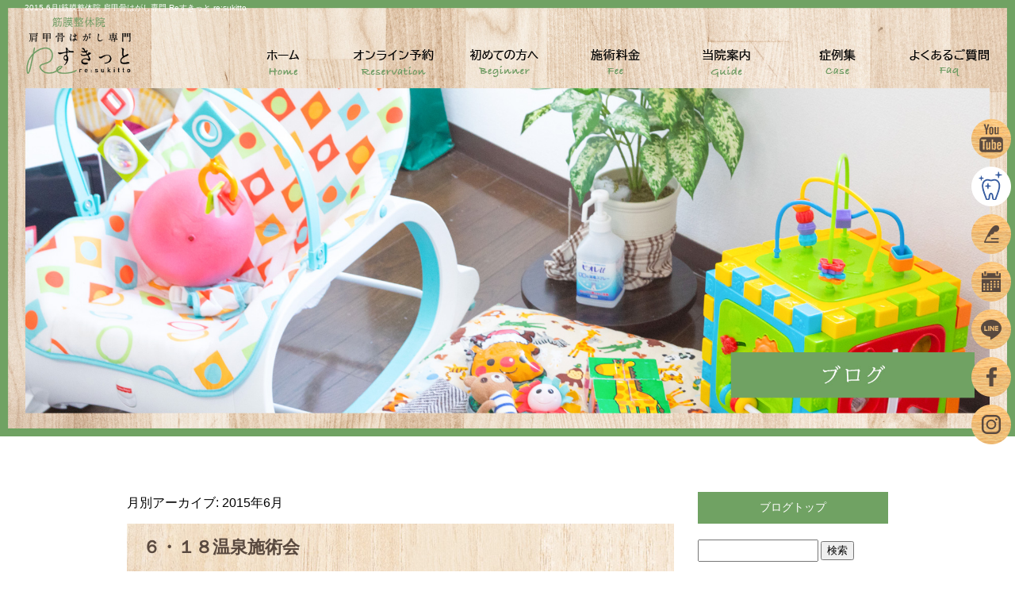

--- FILE ---
content_type: text/html; charset=UTF-8
request_url: https://www.seitaidocoro-nozomi.com/archives/date/2015/06
body_size: 52055
content:
<!DOCTYPE html>
<html lang="ja">
<head>
<meta charset="UTF-8" />
<meta name="viewport" content="width=1400">
<meta name="format-detection" content="telephone=no">
<title>  2015  6月 | 筋膜整体院 肩甲骨はがし専門 Reすきっと re:sukitto</title>
<link rel="profile" href="http://gmpg.org/xfn/11" />
<link rel="stylesheet" type="text/css" media="all" href="https://www.seitaidocoro-nozomi.com/60013331/wp-content/themes/multipress/style.css" />
<link rel="stylesheet" type="text/css" media="all" href="https://www.seitaidocoro-nozomi.com/60013331/wp-content/themes/multipress/theme.css" />
<link rel="stylesheet" type="text/css" media="all" href="https://www.seitaidocoro-nozomi.com/60013331/wp-content/themes/multipress/common.css" />
<link rel="icon" href="https://www.seitaidocoro-nozomi.com/favicon.ico" />
<link rel="apple-touch-icon" type="image/png" sizes="240x240" href="/apple-touch-icon.png">
<link rel="stylesheet" type="text/css" media="all" href="/files/files_common.css" />
<link rel="stylesheet" type="text/css" media="all" href="/files/files_pc.css" />

<link rel="pingback" href="https://www.seitaidocoro-nozomi.com/60013331/xmlrpc.php" />
<link rel='dns-prefetch' href='//s.w.org' />
<link rel="alternate" type="application/rss+xml" title="筋膜整体院 肩甲骨はがし専門 Reすきっと re:sukitto &raquo; フィード" href="https://www.seitaidocoro-nozomi.com/feed" />
<link rel="alternate" type="application/rss+xml" title="筋膜整体院 肩甲骨はがし専門 Reすきっと re:sukitto &raquo; コメントフィード" href="https://www.seitaidocoro-nozomi.com/comments/feed" />
		<script type="text/javascript">
			window._wpemojiSettings = {"baseUrl":"https:\/\/s.w.org\/images\/core\/emoji\/11\/72x72\/","ext":".png","svgUrl":"https:\/\/s.w.org\/images\/core\/emoji\/11\/svg\/","svgExt":".svg","source":{"concatemoji":"https:\/\/www.seitaidocoro-nozomi.com\/60013331\/wp-includes\/js\/wp-emoji-release.min.js?ver=4.9.8"}};
			!function(a,b,c){function d(a,b){var c=String.fromCharCode;l.clearRect(0,0,k.width,k.height),l.fillText(c.apply(this,a),0,0);var d=k.toDataURL();l.clearRect(0,0,k.width,k.height),l.fillText(c.apply(this,b),0,0);var e=k.toDataURL();return d===e}function e(a){var b;if(!l||!l.fillText)return!1;switch(l.textBaseline="top",l.font="600 32px Arial",a){case"flag":return!(b=d([55356,56826,55356,56819],[55356,56826,8203,55356,56819]))&&(b=d([55356,57332,56128,56423,56128,56418,56128,56421,56128,56430,56128,56423,56128,56447],[55356,57332,8203,56128,56423,8203,56128,56418,8203,56128,56421,8203,56128,56430,8203,56128,56423,8203,56128,56447]),!b);case"emoji":return b=d([55358,56760,9792,65039],[55358,56760,8203,9792,65039]),!b}return!1}function f(a){var c=b.createElement("script");c.src=a,c.defer=c.type="text/javascript",b.getElementsByTagName("head")[0].appendChild(c)}var g,h,i,j,k=b.createElement("canvas"),l=k.getContext&&k.getContext("2d");for(j=Array("flag","emoji"),c.supports={everything:!0,everythingExceptFlag:!0},i=0;i<j.length;i++)c.supports[j[i]]=e(j[i]),c.supports.everything=c.supports.everything&&c.supports[j[i]],"flag"!==j[i]&&(c.supports.everythingExceptFlag=c.supports.everythingExceptFlag&&c.supports[j[i]]);c.supports.everythingExceptFlag=c.supports.everythingExceptFlag&&!c.supports.flag,c.DOMReady=!1,c.readyCallback=function(){c.DOMReady=!0},c.supports.everything||(h=function(){c.readyCallback()},b.addEventListener?(b.addEventListener("DOMContentLoaded",h,!1),a.addEventListener("load",h,!1)):(a.attachEvent("onload",h),b.attachEvent("onreadystatechange",function(){"complete"===b.readyState&&c.readyCallback()})),g=c.source||{},g.concatemoji?f(g.concatemoji):g.wpemoji&&g.twemoji&&(f(g.twemoji),f(g.wpemoji)))}(window,document,window._wpemojiSettings);
		</script>
		<style type="text/css">
img.wp-smiley,
img.emoji {
	display: inline !important;
	border: none !important;
	box-shadow: none !important;
	height: 1em !important;
	width: 1em !important;
	margin: 0 .07em !important;
	vertical-align: -0.1em !important;
	background: none !important;
	padding: 0 !important;
}
</style>
<link rel='stylesheet' id='simplamodalwindow-css'  href='https://www.seitaidocoro-nozomi.com/60013331/wp-content/plugins/light-box-miyamoto/SimplaModalwindow/jquery.SimplaModalwindow.css?ver=4.9.8' type='text/css' media='all' />
<link rel='stylesheet' id='toc-screen-css'  href='https://www.seitaidocoro-nozomi.com/60013331/wp-content/plugins/table-of-contents-plus/screen.min.css?ver=1509' type='text/css' media='all' />
<link rel='stylesheet' id='addtoany-css'  href='https://www.seitaidocoro-nozomi.com/60013331/wp-content/plugins/add-to-any/addtoany.min.css?ver=1.15' type='text/css' media='all' />
<link rel='stylesheet' id='iqfmcss-css'  href='https://www.seitaidocoro-nozomi.com/60013331/wp-content/plugins/inquiry-form-creator/css/inquiry-form.css?ver=0.7' type='text/css' media='all' />
<script type='text/javascript' src='https://www.seitaidocoro-nozomi.com/60013331/wp-includes/js/jquery/jquery.js?ver=1.12.4'></script>
<script type='text/javascript' src='https://www.seitaidocoro-nozomi.com/60013331/wp-includes/js/jquery/jquery-migrate.min.js?ver=1.4.1'></script>
<script type='text/javascript' src='https://www.seitaidocoro-nozomi.com/60013331/wp-content/plugins/light-box-miyamoto/SimplaModalwindow/jquery.SimplaModalwindow.js?ver=1.7.1'></script>
<script type='text/javascript' src='https://www.seitaidocoro-nozomi.com/60013331/wp-content/plugins/add-to-any/addtoany.min.js?ver=1.1'></script>
<script type='text/javascript' src='https://www.seitaidocoro-nozomi.com/60013331/wp-content/plugins/inquiry-form-creator/js/ajaxzip2/ajaxzip2.js?ver=2.10'></script>
<script type='text/javascript' src='https://www.seitaidocoro-nozomi.com/60013331/wp-content/plugins/inquiry-form-creator/js/jquery.upload.js?ver=1.0.2'></script>
<link rel='https://api.w.org/' href='https://www.seitaidocoro-nozomi.com/wp-json/' />

<script data-cfasync="false">
window.a2a_config=window.a2a_config||{};a2a_config.callbacks=[];a2a_config.overlays=[];a2a_config.templates={};a2a_localize = {
	Share: "共有",
	Save: "ブックマーク",
	Subscribe: "購読",
	Email: "メール",
	Bookmark: "ブックマーク",
	ShowAll: "すべて表示する",
	ShowLess: "小さく表示する",
	FindServices: "サービスを探す",
	FindAnyServiceToAddTo: "追加するサービスを今すぐ探す",
	PoweredBy: "Powered by",
	ShareViaEmail: "メールでシェアする",
	SubscribeViaEmail: "メールで購読する",
	BookmarkInYourBrowser: "ブラウザにブックマーク",
	BookmarkInstructions: "このページをブックマークするには、 Ctrl+D または \u2318+D を押下。",
	AddToYourFavorites: "お気に入りに追加",
	SendFromWebOrProgram: "任意のメールアドレスまたはメールプログラムから送信",
	EmailProgram: "メールプログラム",
	More: "詳細&#8230;"
};

(function(d,s,a,b){a=d.createElement(s);b=d.getElementsByTagName(s)[0];a.async=1;a.src="https://static.addtoany.com/menu/page.js";b.parentNode.insertBefore(a,b);})(document,"script");
</script>
<!-- Global site tag (gtag.js) - Google Analytics -->
<script async src="https://www.googletagmanager.com/gtag/js?id=UA-67746570-1"></script>
<script>
  window.dataLayer = window.dataLayer || [];
  function gtag(){dataLayer.push(arguments);}
  gtag('js', new Date());

  gtag('config', 'UA-67746570-1');
</script>
<script>AjaxZip2.JSONDATA = "https://www.seitaidocoro-nozomi.com/60013331/wp-content/plugins/inquiry-form-creator/js/ajaxzip2/data";</script>




<meta name="description" content="鳥取県倉吉市の【肩甲骨はがし専門Reすきっと】です。肩こり・腰痛といったお悩みに圧倒的な治療効果を実感できる筋膜整体をぜひご体験ください。骨盤矯正、カイロ、産後マッサージもOK！LINE予約受付中！" />
<meta name="keywords" content="筋膜整体院 肩甲骨はがし専門 Reすきっと re:sukitto,倉吉市,肩甲骨はがし筋膜整体,猫背" />

<script type="text/javascript" src="/files/js/effect_pc.js"></script>
<link rel="stylesheet" href="/files/Gallery-master/css/blueimp-gallery.min.css">
<script src="/files/Gallery-master/js/blueimp-gallery.min.js"></script>


<!-- OGPここから -->
<meta property="fb:app_id" content="" />
<meta property="og:type" content="website" />
<meta property="og:locale" content="ja_JP" />
<meta property="og:description" content="">
<meta property="og:title" content="筋膜整体院 肩甲骨はがし専門 Reすきっと re:sukitto">
<meta property="og:url" content="https://www.seitaidocoro-nozomi.com/">
<meta property="og:image" content="https://www.seitaidocoro-nozomi.com/files/facebook_face.jpg">
<meta property="og:site_name" content="筋膜整体院 肩甲骨はがし専門 Reすきっと re:sukitto">
<!-- OGPここまで -->
</head>


<body  class="blog">

<div id="wrapper">
<div id="blueimp-gallery" class="blueimp-gallery blueimp-gallery-controls">
    <div class="slides"></div>
    <h3 class="title"></h3>
    <p class="description"></p>
    <a class="prev">‹</a>
    <a class="next">›</a>
    <a class="close">×</a>
    <a class="play-pause"></a>
    <ol class="indicator"></ol>
</div>

	<div id="branding_box">

	<div id="site-description">
<a href="https://www.seitaidocoro-nozomi.com/" title="筋膜整体院 肩甲骨はがし専門 Reすきっと re:sukitto" rel="home">  2015  6月|筋膜整体院 肩甲骨はがし専門 Reすきっと re:sukitto</a>
	</div>


<div id="header_information" class="post">

	
<div class="post-data">
<div class="header_class">
  <a href="/">
    <img src="/files/sp1.gif" height="100" width="240"/>
  </a>
</div></div>

<div class="clear_float"></div>

	
</div><!-- #header_information -->


	<div id="access" role="navigation">
		<div class="menu-header"><ul id="menu-gnavi" class="menu"><li id="menu-item-241" class="gnavi11 menu-item menu-item-type-post_type menu-item-object-page menu-item-home menu-item-241"><a href="https://www.seitaidocoro-nozomi.com/">トップページ</a></li>
<li id="menu-item-1106" class="gnavi12 menu-item menu-item-type-custom menu-item-object-custom menu-item-1106"><a href="https://www.seitaidocoro-nozomi.com/book/">オンライン予約</a></li>
<li id="menu-item-691" class="gnavi13 menu-item menu-item-type-post_type menu-item-object-page menu-item-691"><a href="https://www.seitaidocoro-nozomi.com/beginner">初めての方へ</a></li>
<li id="menu-item-692" class="gnavi14 menu-item menu-item-type-post_type menu-item-object-page menu-item-692"><a href="https://www.seitaidocoro-nozomi.com/price">施術料金</a></li>
<li id="menu-item-693" class="gnavi15 menu-item menu-item-type-post_type menu-item-object-page menu-item-693"><a href="https://www.seitaidocoro-nozomi.com/guide">当院案内</a></li>
<li id="menu-item-694" class="gnavi16 menu-item menu-item-type-post_type menu-item-object-page menu-item-694"><a href="https://www.seitaidocoro-nozomi.com/case">症例集</a></li>
<li id="menu-item-695" class="gnavi17 menu-item menu-item-type-post_type menu-item-object-page menu-item-695"><a href="https://www.seitaidocoro-nozomi.com/faq">よくあるご質問</a></li>
</ul></div>	</div><!-- #access -->

	</div><!-- #branding_box --><div id="main_teaser">


        <img alt="オフィシャルブログ" src="https://www.seitaidocoro-nozomi.com/60013331/wp-content/uploads/2020/07/body_bg_08.jpg">
</div>

<div id="outer_block">
<div id="inner_block">

	<div id="blog_main">

		<div id="container">


			<h1 class="page-title">
				月別アーカイブ: <span>2015年6月</span>			</h1>





        <div id="post-27" class="post-27 post type-post status-publish format-standard hentry category-1">
            <h2 class="entry-title"><a href="https://www.seitaidocoro-nozomi.com/archives/27" title="６・１８温泉施術会 へのパーマリンク" rel="bookmark">６・１８温泉施術会</a></h2>

            <div class="entry-meta">
                <span class="meta-prep meta-prep-author">投稿日</span> <a href="https://www.seitaidocoro-nozomi.com/archives/27" title="10:00 AM" rel="bookmark"><span class="entry-date">2015年6月5日</span></a><!-- <span class="meta-sep">by</span>-->  <!--<span class="author vcard"><a class="url fn n" href="https://www.seitaidocoro-nozomi.com/archives/author/rmadmin" title="rmadmin の投稿をすべて表示">rmadmin</a></span>-->            </div><!-- .entry-meta -->

    
            <div class="entry-content">
                <p>６月１８日(木)１２：００～２３：００三朝温泉清流荘にて無料温泉入浴付き施術会を開催致します。施術料金は４２００円です。<br />
入浴用のタオルをご持参ください。体のケアとしてカイロプラクティック施術と普段なかなかいけない温泉でゆっくりしてはいかがですか？<br />
時間も夜１１：００までしておりますので仕事終わりでも大丈夫。もちろん温泉への入浴は無料ですのでのんびりしていただけます。</p>
<p><img src="[data-uri]" alt="" /><img src="[data-uri]" alt="" /></p>
<div class="addtoany_share_save_container addtoany_content addtoany_content_bottom"><div class="a2a_kit a2a_kit_size_32 addtoany_list" data-a2a-url="https://www.seitaidocoro-nozomi.com/archives/27" data-a2a-title="６・１８温泉施術会"><a class="a2a_button_facebook" href="https://www.addtoany.com/add_to/facebook?linkurl=https%3A%2F%2Fwww.seitaidocoro-nozomi.com%2Farchives%2F27&amp;linkname=%EF%BC%96%E3%83%BB%EF%BC%91%EF%BC%98%E6%B8%A9%E6%B3%89%E6%96%BD%E8%A1%93%E4%BC%9A" title="Facebook" rel="nofollow noopener" target="_blank"></a><a class="a2a_button_twitter" href="https://www.addtoany.com/add_to/twitter?linkurl=https%3A%2F%2Fwww.seitaidocoro-nozomi.com%2Farchives%2F27&amp;linkname=%EF%BC%96%E3%83%BB%EF%BC%91%EF%BC%98%E6%B8%A9%E6%B3%89%E6%96%BD%E8%A1%93%E4%BC%9A" title="Twitter" rel="nofollow noopener" target="_blank"></a><a class="a2a_button_google_plus" href="https://www.addtoany.com/add_to/google_plus?linkurl=https%3A%2F%2Fwww.seitaidocoro-nozomi.com%2Farchives%2F27&amp;linkname=%EF%BC%96%E3%83%BB%EF%BC%91%EF%BC%98%E6%B8%A9%E6%B3%89%E6%96%BD%E8%A1%93%E4%BC%9A" title="Google+" rel="nofollow noopener" target="_blank"></a><a class="a2a_dd addtoany_share_save addtoany_share" href="https://www.addtoany.com/share"></a></div></div>                            </div><!-- .entry-content -->

    
        </div><!-- #post-## -->

    

        <div id="post-31" class="post-31 post type-post status-publish format-standard hentry category-1">
            <h2 class="entry-title"><a href="https://www.seitaidocoro-nozomi.com/archives/31" title="赤碕　カイロプラクティック資格取得説明会＆施術会 へのパーマリンク" rel="bookmark">赤碕　カイロプラクティック資格取得説明会＆施術会</a></h2>

            <div class="entry-meta">
                <span class="meta-prep meta-prep-author">投稿日</span> <a href="https://www.seitaidocoro-nozomi.com/archives/31" title="9:00 AM" rel="bookmark"><span class="entry-date">2015年6月5日</span></a><!-- <span class="meta-sep">by</span>-->  <!--<span class="author vcard"><a class="url fn n" href="https://www.seitaidocoro-nozomi.com/archives/author/rmadmin" title="rmadmin の投稿をすべて表示">rmadmin</a></span>-->            </div><!-- .entry-meta -->

    
            <div class="entry-content">
                <p>６月１２日(金)１０：００～１７：００赤碕町ふれあい交流会館(きらり会館)和室にてカイロプラクティック資格取得説明会＆施術会を開催いたします。<br />
仕事として、家族の健康のため、自分のためなど興味のある方はお越し下さい。<br />
当日同時開催特別施術会もあります。施術料６４００円のところ３８００円で受けられますので施術のみ受けたい方もお待ちしております。</p>
<p><img src="[data-uri]" alt="" /></p>
<div class="addtoany_share_save_container addtoany_content addtoany_content_bottom"><div class="a2a_kit a2a_kit_size_32 addtoany_list" data-a2a-url="https://www.seitaidocoro-nozomi.com/archives/31" data-a2a-title="赤碕　カイロプラクティック資格取得説明会＆施術会"><a class="a2a_button_facebook" href="https://www.addtoany.com/add_to/facebook?linkurl=https%3A%2F%2Fwww.seitaidocoro-nozomi.com%2Farchives%2F31&amp;linkname=%E8%B5%A4%E7%A2%95%E3%80%80%E3%82%AB%E3%82%A4%E3%83%AD%E3%83%97%E3%83%A9%E3%82%AF%E3%83%86%E3%82%A3%E3%83%83%E3%82%AF%E8%B3%87%E6%A0%BC%E5%8F%96%E5%BE%97%E8%AA%AC%E6%98%8E%E4%BC%9A%EF%BC%86%E6%96%BD%E8%A1%93%E4%BC%9A" title="Facebook" rel="nofollow noopener" target="_blank"></a><a class="a2a_button_twitter" href="https://www.addtoany.com/add_to/twitter?linkurl=https%3A%2F%2Fwww.seitaidocoro-nozomi.com%2Farchives%2F31&amp;linkname=%E8%B5%A4%E7%A2%95%E3%80%80%E3%82%AB%E3%82%A4%E3%83%AD%E3%83%97%E3%83%A9%E3%82%AF%E3%83%86%E3%82%A3%E3%83%83%E3%82%AF%E8%B3%87%E6%A0%BC%E5%8F%96%E5%BE%97%E8%AA%AC%E6%98%8E%E4%BC%9A%EF%BC%86%E6%96%BD%E8%A1%93%E4%BC%9A" title="Twitter" rel="nofollow noopener" target="_blank"></a><a class="a2a_button_google_plus" href="https://www.addtoany.com/add_to/google_plus?linkurl=https%3A%2F%2Fwww.seitaidocoro-nozomi.com%2Farchives%2F31&amp;linkname=%E8%B5%A4%E7%A2%95%E3%80%80%E3%82%AB%E3%82%A4%E3%83%AD%E3%83%97%E3%83%A9%E3%82%AF%E3%83%86%E3%82%A3%E3%83%83%E3%82%AF%E8%B3%87%E6%A0%BC%E5%8F%96%E5%BE%97%E8%AA%AC%E6%98%8E%E4%BC%9A%EF%BC%86%E6%96%BD%E8%A1%93%E4%BC%9A" title="Google+" rel="nofollow noopener" target="_blank"></a><a class="a2a_dd addtoany_share_save addtoany_share" href="https://www.addtoany.com/share"></a></div></div>                            </div><!-- .entry-content -->

    
        </div><!-- #post-## -->

    

        <div id="post-37" class="post-37 post type-post status-publish format-standard hentry category-1">
            <h2 class="entry-title"><a href="https://www.seitaidocoro-nozomi.com/archives/37" title="倉吉　カイロプラクティック資格取得説明会＆施術会 へのパーマリンク" rel="bookmark">倉吉　カイロプラクティック資格取得説明会＆施術会</a></h2>

            <div class="entry-meta">
                <span class="meta-prep meta-prep-author">投稿日</span> <a href="https://www.seitaidocoro-nozomi.com/archives/37" title="7:00 AM" rel="bookmark"><span class="entry-date">2015年6月5日</span></a><!-- <span class="meta-sep">by</span>-->  <!--<span class="author vcard"><a class="url fn n" href="https://www.seitaidocoro-nozomi.com/archives/author/rmadmin" title="rmadmin の投稿をすべて表示">rmadmin</a></span>-->            </div><!-- .entry-meta -->

    
            <div class="entry-content">
                <p>６月９日(火)１０：００～１９：００リフレプラザ２階第５活動室にてカイロプラクティック資格取得説明会＆施術会を開催いたします。<br />
仕事として、家族の健康のため、自分のためなど興味のある方はお越し下さい。<br />
当日同時開催特別施術会もあります。施術料６４００円のところ３８００円で受けられますので施術のみ受けたい方もお待ちしております。</p>
<p><img src="[data-uri]" alt="" /></p>
<div class="addtoany_share_save_container addtoany_content addtoany_content_bottom"><div class="a2a_kit a2a_kit_size_32 addtoany_list" data-a2a-url="https://www.seitaidocoro-nozomi.com/archives/37" data-a2a-title="倉吉　カイロプラクティック資格取得説明会＆施術会"><a class="a2a_button_facebook" href="https://www.addtoany.com/add_to/facebook?linkurl=https%3A%2F%2Fwww.seitaidocoro-nozomi.com%2Farchives%2F37&amp;linkname=%E5%80%89%E5%90%89%E3%80%80%E3%82%AB%E3%82%A4%E3%83%AD%E3%83%97%E3%83%A9%E3%82%AF%E3%83%86%E3%82%A3%E3%83%83%E3%82%AF%E8%B3%87%E6%A0%BC%E5%8F%96%E5%BE%97%E8%AA%AC%E6%98%8E%E4%BC%9A%EF%BC%86%E6%96%BD%E8%A1%93%E4%BC%9A" title="Facebook" rel="nofollow noopener" target="_blank"></a><a class="a2a_button_twitter" href="https://www.addtoany.com/add_to/twitter?linkurl=https%3A%2F%2Fwww.seitaidocoro-nozomi.com%2Farchives%2F37&amp;linkname=%E5%80%89%E5%90%89%E3%80%80%E3%82%AB%E3%82%A4%E3%83%AD%E3%83%97%E3%83%A9%E3%82%AF%E3%83%86%E3%82%A3%E3%83%83%E3%82%AF%E8%B3%87%E6%A0%BC%E5%8F%96%E5%BE%97%E8%AA%AC%E6%98%8E%E4%BC%9A%EF%BC%86%E6%96%BD%E8%A1%93%E4%BC%9A" title="Twitter" rel="nofollow noopener" target="_blank"></a><a class="a2a_button_google_plus" href="https://www.addtoany.com/add_to/google_plus?linkurl=https%3A%2F%2Fwww.seitaidocoro-nozomi.com%2Farchives%2F37&amp;linkname=%E5%80%89%E5%90%89%E3%80%80%E3%82%AB%E3%82%A4%E3%83%AD%E3%83%97%E3%83%A9%E3%82%AF%E3%83%86%E3%82%A3%E3%83%83%E3%82%AF%E8%B3%87%E6%A0%BC%E5%8F%96%E5%BE%97%E8%AA%AC%E6%98%8E%E4%BC%9A%EF%BC%86%E6%96%BD%E8%A1%93%E4%BC%9A" title="Google+" rel="nofollow noopener" target="_blank"></a><a class="a2a_dd addtoany_share_save addtoany_share" href="https://www.addtoany.com/share"></a></div></div>                            </div><!-- .entry-content -->

    
        </div><!-- #post-## -->

    


		</div><!-- #container -->


		<div id="primary" class="widget-area" role="complementary">
			<ul class="xoxo">


<li id="text-2" class="widget-container widget_text">			<div class="textwidget"><div class="widget-title2 unity_title"><a href="/blog">ブログトップ</a></div>
</div>
		</li><li id="search-2" class="widget-container widget_search"><form role="search" method="get" id="searchform" class="searchform" action="https://www.seitaidocoro-nozomi.com/">
				<div>
					<label class="screen-reader-text" for="s">検索:</label>
					<input type="text" value="" name="s" id="s" />
					<input type="submit" id="searchsubmit" value="検索" />
				</div>
			</form></li>		<li id="recent-posts-2" class="widget-container widget_recent_entries">		<h3 class="widget-title unity_title">最近の投稿</h3>		<ul>
											<li>
					<a href="https://www.seitaidocoro-nozomi.com/archives/1135">公式LINE勉強会【肩甲骨はがしReすきっと名越大志】</a>
									</li>
											<li>
					<a href="https://www.seitaidocoro-nozomi.com/archives/1133">トレーナー資格【肩甲骨はがし専門Reすきっと】</a>
									</li>
											<li>
					<a href="https://www.seitaidocoro-nozomi.com/archives/1129">鳥取県立美術館にて【肩甲骨はがし専門Reすきっと】</a>
									</li>
											<li>
					<a href="https://www.seitaidocoro-nozomi.com/archives/1126">鳥取県立美術館セミナー【肩甲骨はがし専門Reすきっと】</a>
									</li>
											<li>
					<a href="https://www.seitaidocoro-nozomi.com/archives/1123">企業講習会【鳥取県倉吉市　肩甲骨はがし専門　Reすきっと】</a>
									</li>
					</ul>
		</li><li id="archives-2" class="widget-container widget_archive"><h3 class="widget-title unity_title">アーカイブ</h3>		<ul>
			<li><a href='https://www.seitaidocoro-nozomi.com/archives/date/2025/10'>2025年10月</a></li>
	<li><a href='https://www.seitaidocoro-nozomi.com/archives/date/2025/09'>2025年9月</a></li>
	<li><a href='https://www.seitaidocoro-nozomi.com/archives/date/2025/07'>2025年7月</a></li>
	<li><a href='https://www.seitaidocoro-nozomi.com/archives/date/2025/06'>2025年6月</a></li>
	<li><a href='https://www.seitaidocoro-nozomi.com/archives/date/2025/02'>2025年2月</a></li>
	<li><a href='https://www.seitaidocoro-nozomi.com/archives/date/2024/10'>2024年10月</a></li>
	<li><a href='https://www.seitaidocoro-nozomi.com/archives/date/2024/08'>2024年8月</a></li>
	<li><a href='https://www.seitaidocoro-nozomi.com/archives/date/2024/03'>2024年3月</a></li>
	<li><a href='https://www.seitaidocoro-nozomi.com/archives/date/2024/02'>2024年2月</a></li>
	<li><a href='https://www.seitaidocoro-nozomi.com/archives/date/2024/01'>2024年1月</a></li>
	<li><a href='https://www.seitaidocoro-nozomi.com/archives/date/2023/12'>2023年12月</a></li>
	<li><a href='https://www.seitaidocoro-nozomi.com/archives/date/2023/10'>2023年10月</a></li>
	<li><a href='https://www.seitaidocoro-nozomi.com/archives/date/2023/09'>2023年9月</a></li>
	<li><a href='https://www.seitaidocoro-nozomi.com/archives/date/2023/08'>2023年8月</a></li>
	<li><a href='https://www.seitaidocoro-nozomi.com/archives/date/2023/07'>2023年7月</a></li>
	<li><a href='https://www.seitaidocoro-nozomi.com/archives/date/2023/06'>2023年6月</a></li>
	<li><a href='https://www.seitaidocoro-nozomi.com/archives/date/2023/05'>2023年5月</a></li>
	<li><a href='https://www.seitaidocoro-nozomi.com/archives/date/2023/04'>2023年4月</a></li>
	<li><a href='https://www.seitaidocoro-nozomi.com/archives/date/2023/03'>2023年3月</a></li>
	<li><a href='https://www.seitaidocoro-nozomi.com/archives/date/2023/02'>2023年2月</a></li>
	<li><a href='https://www.seitaidocoro-nozomi.com/archives/date/2023/01'>2023年1月</a></li>
	<li><a href='https://www.seitaidocoro-nozomi.com/archives/date/2022/12'>2022年12月</a></li>
	<li><a href='https://www.seitaidocoro-nozomi.com/archives/date/2022/10'>2022年10月</a></li>
	<li><a href='https://www.seitaidocoro-nozomi.com/archives/date/2022/07'>2022年7月</a></li>
	<li><a href='https://www.seitaidocoro-nozomi.com/archives/date/2022/05'>2022年5月</a></li>
	<li><a href='https://www.seitaidocoro-nozomi.com/archives/date/2022/04'>2022年4月</a></li>
	<li><a href='https://www.seitaidocoro-nozomi.com/archives/date/2022/03'>2022年3月</a></li>
	<li><a href='https://www.seitaidocoro-nozomi.com/archives/date/2022/02'>2022年2月</a></li>
	<li><a href='https://www.seitaidocoro-nozomi.com/archives/date/2022/01'>2022年1月</a></li>
	<li><a href='https://www.seitaidocoro-nozomi.com/archives/date/2021/12'>2021年12月</a></li>
	<li><a href='https://www.seitaidocoro-nozomi.com/archives/date/2021/11'>2021年11月</a></li>
	<li><a href='https://www.seitaidocoro-nozomi.com/archives/date/2021/10'>2021年10月</a></li>
	<li><a href='https://www.seitaidocoro-nozomi.com/archives/date/2021/09'>2021年9月</a></li>
	<li><a href='https://www.seitaidocoro-nozomi.com/archives/date/2021/07'>2021年7月</a></li>
	<li><a href='https://www.seitaidocoro-nozomi.com/archives/date/2021/06'>2021年6月</a></li>
	<li><a href='https://www.seitaidocoro-nozomi.com/archives/date/2021/05'>2021年5月</a></li>
	<li><a href='https://www.seitaidocoro-nozomi.com/archives/date/2021/04'>2021年4月</a></li>
	<li><a href='https://www.seitaidocoro-nozomi.com/archives/date/2021/03'>2021年3月</a></li>
	<li><a href='https://www.seitaidocoro-nozomi.com/archives/date/2021/01'>2021年1月</a></li>
	<li><a href='https://www.seitaidocoro-nozomi.com/archives/date/2020/12'>2020年12月</a></li>
	<li><a href='https://www.seitaidocoro-nozomi.com/archives/date/2020/11'>2020年11月</a></li>
	<li><a href='https://www.seitaidocoro-nozomi.com/archives/date/2020/10'>2020年10月</a></li>
	<li><a href='https://www.seitaidocoro-nozomi.com/archives/date/2020/09'>2020年9月</a></li>
	<li><a href='https://www.seitaidocoro-nozomi.com/archives/date/2020/08'>2020年8月</a></li>
	<li><a href='https://www.seitaidocoro-nozomi.com/archives/date/2020/07'>2020年7月</a></li>
	<li><a href='https://www.seitaidocoro-nozomi.com/archives/date/2020/06'>2020年6月</a></li>
	<li><a href='https://www.seitaidocoro-nozomi.com/archives/date/2020/05'>2020年5月</a></li>
	<li><a href='https://www.seitaidocoro-nozomi.com/archives/date/2020/04'>2020年4月</a></li>
	<li><a href='https://www.seitaidocoro-nozomi.com/archives/date/2020/03'>2020年3月</a></li>
	<li><a href='https://www.seitaidocoro-nozomi.com/archives/date/2020/02'>2020年2月</a></li>
	<li><a href='https://www.seitaidocoro-nozomi.com/archives/date/2020/01'>2020年1月</a></li>
	<li><a href='https://www.seitaidocoro-nozomi.com/archives/date/2019/12'>2019年12月</a></li>
	<li><a href='https://www.seitaidocoro-nozomi.com/archives/date/2019/11'>2019年11月</a></li>
	<li><a href='https://www.seitaidocoro-nozomi.com/archives/date/2019/09'>2019年9月</a></li>
	<li><a href='https://www.seitaidocoro-nozomi.com/archives/date/2019/07'>2019年7月</a></li>
	<li><a href='https://www.seitaidocoro-nozomi.com/archives/date/2019/06'>2019年6月</a></li>
	<li><a href='https://www.seitaidocoro-nozomi.com/archives/date/2019/04'>2019年4月</a></li>
	<li><a href='https://www.seitaidocoro-nozomi.com/archives/date/2019/03'>2019年3月</a></li>
	<li><a href='https://www.seitaidocoro-nozomi.com/archives/date/2019/02'>2019年2月</a></li>
	<li><a href='https://www.seitaidocoro-nozomi.com/archives/date/2019/01'>2019年1月</a></li>
	<li><a href='https://www.seitaidocoro-nozomi.com/archives/date/2018/12'>2018年12月</a></li>
	<li><a href='https://www.seitaidocoro-nozomi.com/archives/date/2018/10'>2018年10月</a></li>
	<li><a href='https://www.seitaidocoro-nozomi.com/archives/date/2018/09'>2018年9月</a></li>
	<li><a href='https://www.seitaidocoro-nozomi.com/archives/date/2018/07'>2018年7月</a></li>
	<li><a href='https://www.seitaidocoro-nozomi.com/archives/date/2018/06'>2018年6月</a></li>
	<li><a href='https://www.seitaidocoro-nozomi.com/archives/date/2018/05'>2018年5月</a></li>
	<li><a href='https://www.seitaidocoro-nozomi.com/archives/date/2018/04'>2018年4月</a></li>
	<li><a href='https://www.seitaidocoro-nozomi.com/archives/date/2018/02'>2018年2月</a></li>
	<li><a href='https://www.seitaidocoro-nozomi.com/archives/date/2017/12'>2017年12月</a></li>
	<li><a href='https://www.seitaidocoro-nozomi.com/archives/date/2017/11'>2017年11月</a></li>
	<li><a href='https://www.seitaidocoro-nozomi.com/archives/date/2017/10'>2017年10月</a></li>
	<li><a href='https://www.seitaidocoro-nozomi.com/archives/date/2017/09'>2017年9月</a></li>
	<li><a href='https://www.seitaidocoro-nozomi.com/archives/date/2017/08'>2017年8月</a></li>
	<li><a href='https://www.seitaidocoro-nozomi.com/archives/date/2017/07'>2017年7月</a></li>
	<li><a href='https://www.seitaidocoro-nozomi.com/archives/date/2017/06'>2017年6月</a></li>
	<li><a href='https://www.seitaidocoro-nozomi.com/archives/date/2017/04'>2017年4月</a></li>
	<li><a href='https://www.seitaidocoro-nozomi.com/archives/date/2017/03'>2017年3月</a></li>
	<li><a href='https://www.seitaidocoro-nozomi.com/archives/date/2017/02'>2017年2月</a></li>
	<li><a href='https://www.seitaidocoro-nozomi.com/archives/date/2017/01'>2017年1月</a></li>
	<li><a href='https://www.seitaidocoro-nozomi.com/archives/date/2016/11'>2016年11月</a></li>
	<li><a href='https://www.seitaidocoro-nozomi.com/archives/date/2016/10'>2016年10月</a></li>
	<li><a href='https://www.seitaidocoro-nozomi.com/archives/date/2016/09'>2016年9月</a></li>
	<li><a href='https://www.seitaidocoro-nozomi.com/archives/date/2016/08'>2016年8月</a></li>
	<li><a href='https://www.seitaidocoro-nozomi.com/archives/date/2016/07'>2016年7月</a></li>
	<li><a href='https://www.seitaidocoro-nozomi.com/archives/date/2016/06'>2016年6月</a></li>
	<li><a href='https://www.seitaidocoro-nozomi.com/archives/date/2016/05'>2016年5月</a></li>
	<li><a href='https://www.seitaidocoro-nozomi.com/archives/date/2016/04'>2016年4月</a></li>
	<li><a href='https://www.seitaidocoro-nozomi.com/archives/date/2016/03'>2016年3月</a></li>
	<li><a href='https://www.seitaidocoro-nozomi.com/archives/date/2016/02'>2016年2月</a></li>
	<li><a href='https://www.seitaidocoro-nozomi.com/archives/date/2016/01'>2016年1月</a></li>
	<li><a href='https://www.seitaidocoro-nozomi.com/archives/date/2015/12'>2015年12月</a></li>
	<li><a href='https://www.seitaidocoro-nozomi.com/archives/date/2015/11'>2015年11月</a></li>
	<li><a href='https://www.seitaidocoro-nozomi.com/archives/date/2015/10'>2015年10月</a></li>
	<li><a href='https://www.seitaidocoro-nozomi.com/archives/date/2015/09'>2015年9月</a></li>
	<li><a href='https://www.seitaidocoro-nozomi.com/archives/date/2015/08'>2015年8月</a></li>
	<li><a href='https://www.seitaidocoro-nozomi.com/archives/date/2015/07'>2015年7月</a></li>
	<li><a href='https://www.seitaidocoro-nozomi.com/archives/date/2015/06'>2015年6月</a></li>
		</ul>
		</li><li id="categories-2" class="widget-container widget_categories"><h3 class="widget-title unity_title">カテゴリー</h3>		<ul>
	<li class="cat-item cat-item-1"><a href="https://www.seitaidocoro-nozomi.com/archives/category/%e6%9c%aa%e5%88%86%e9%a1%9e" >未分類</a>
</li>
	<li class="cat-item cat-item-7"><a href="https://www.seitaidocoro-nozomi.com/archives/category/case" >症例</a>
</li>
		</ul>
</li><li id="calendar-2" class="widget-container widget_calendar"><h3 class="widget-title unity_title">投稿日カレンダー</h3><div id="calendar_wrap" class="calendar_wrap"><table id="wp-calendar">
	<caption>2015年6月</caption>
	<thead>
	<tr>
		<th scope="col" title="日曜日">日</th>
		<th scope="col" title="月曜日">月</th>
		<th scope="col" title="火曜日">火</th>
		<th scope="col" title="水曜日">水</th>
		<th scope="col" title="木曜日">木</th>
		<th scope="col" title="金曜日">金</th>
		<th scope="col" title="土曜日">土</th>
	</tr>
	</thead>

	<tfoot>
	<tr>
		<td colspan="3" id="prev" class="pad">&nbsp;</td>
		<td class="pad">&nbsp;</td>
		<td colspan="3" id="next"><a href="https://www.seitaidocoro-nozomi.com/archives/date/2015/07">7月 &raquo;</a></td>
	</tr>
	</tfoot>

	<tbody>
	<tr>
		<td colspan="1" class="pad">&nbsp;</td><td>1</td><td>2</td><td>3</td><td>4</td><td><a href="https://www.seitaidocoro-nozomi.com/archives/date/2015/06/05" aria-label="2015年6月5日 に投稿を公開">5</a></td><td>6</td>
	</tr>
	<tr>
		<td>7</td><td>8</td><td>9</td><td>10</td><td>11</td><td>12</td><td>13</td>
	</tr>
	<tr>
		<td>14</td><td>15</td><td>16</td><td>17</td><td>18</td><td>19</td><td>20</td>
	</tr>
	<tr>
		<td>21</td><td>22</td><td>23</td><td>24</td><td>25</td><td>26</td><td>27</td>
	</tr>
	<tr>
		<td>28</td><td>29</td><td>30</td>
		<td class="pad" colspan="4">&nbsp;</td>
	</tr>
	</tbody>
	</table></div></li>			</ul>
		</div><!-- #primary .widget-area -->


</div><!-- #main -->

</div><!-- #inner_block -->
</div><!-- #outer_block -->

<div id="footer_block">
	<div id="footer_box">
		<div id="footer_sitemap_block">



    <div id="footer-widget-area" role="complementary">

<div id="first" class="widget-area">
  <ul class="xoxo">
<div class="menu-header"><ul id="menu-footer_navi" class="menu"><li id="menu-item-258" class="menu-item menu-item-type-post_type menu-item-object-page menu-item-home menu-item-258"><a href="https://www.seitaidocoro-nozomi.com/">トップページ</a></li>
<li id="menu-item-1104" class="menu-item menu-item-type-custom menu-item-object-custom menu-item-1104"><a href="https://www.seitaidocoro-nozomi.com/book/">オンライン予約</a></li>
<li id="menu-item-696" class="menu-item menu-item-type-post_type menu-item-object-page menu-item-696"><a href="https://www.seitaidocoro-nozomi.com/beginner">初めての方へ</a></li>
<li id="menu-item-697" class="menu-item menu-item-type-post_type menu-item-object-page menu-item-697"><a href="https://www.seitaidocoro-nozomi.com/price">施術料金</a></li>
<li id="menu-item-698" class="menu-item menu-item-type-post_type menu-item-object-page menu-item-698"><a href="https://www.seitaidocoro-nozomi.com/guide">当院案内</a></li>
<li id="menu-item-699" class="menu-item menu-item-type-post_type menu-item-object-page menu-item-699"><a href="https://www.seitaidocoro-nozomi.com/case">症例集</a></li>
<li id="menu-item-700" class="menu-item menu-item-type-post_type menu-item-object-page menu-item-700"><a href="https://www.seitaidocoro-nozomi.com/faq">よくあるご質問</a></li>
<li id="menu-item-760" class="menu-item menu-item-type-post_type menu-item-object-page menu-item-760"><a href="https://www.seitaidocoro-nozomi.com/contact">ご予約/お問い合わせ</a></li>
<li id="menu-item-264" class="menu-item menu-item-type-post_type menu-item-object-page current_page_parent menu-item-264"><a href="https://www.seitaidocoro-nozomi.com/blog">オフィシャルブログ</a></li>
</ul></div>  </ul>
</div>

  </div><!-- #footer-widget-area -->
		</div><!--#footer_sitemap_block-->

		<div class="footer_infomation">


<div id="footer_information" class="post">

		<div class="entry-post">

		<div class="post-data">
			<div class="fixed_btn">
  <div id="fixed_btn_youtube"><a href="https://www.youtube.com/channel/UC9_LDXuqy0E5Iy0RIhZ5SaA" target="_blank"><img src="/files/btn_youtube.png" alt="youtube"></a></div>
  <div id="fixed_btn_whitening"><a href="https://www.whitening.best/lp/re-sukitto/" target="_blank"><img src="/files/btn_whitening.png" alt="セルフホワイトニング"></a></div>
  <div id="fixed_btn_blog"><a href="/blog"><img src="/files/btn_blog.png" alt="Reすきっとからのお知らせ"></a></div>
  <div id="fixed_btn_book"><a href="/book"><img src="/files/btn_contact.png" alt="オンライン予約"></a></div>
  <div id="fixed_btn_line"><a href="https://line.me/R/ti/p/%40123pkolo" target="_blank"><img src="/files/btn_line.png" alt="LINE"></a></div>
  <div id="fixed_btn_fb"><a href="https://facebook.com/profile.php?id=104861450926876" target="_blank"><img src="/files/btn_fb.png" alt="facebook"></a></div>
  <div id="fixed_btn_insta"><a href="https://www.instagram.com/kenkoukotuhagasi_resukitto" target="_blank"><img src="/files/btn_insta.png" alt="Instagram"></a></div>
</div>

<div id="footer_sns_btn">
  <div class="footer_sns_inner">
    <div id="footer_sns_contact"><a href="/contact"><img src="/files/footer_btn_contact.png" alt=""></a></div>
    <div id="footer_sns_line"><a href="https://line.me/R/ti/p/%40123pkolo" target="_blank"><img src="/files/footer_btn_line.png" alt="LINE＠"></a></div>
  </div>
</div>

<div id="float_top_btn"><a href="#"><img src="/files/top_btn.png" alt="先頭へ戻る"></a></div>



<script type="text/javascript">
jQuery(function($){
/*------------------------------------------------------------------------------------*/
/* 画面幅に合わせる */
/*------------------------------------------------------------------------------------*/
$(window).on('ready load resize', function(){
  var target = '#video_teaser';//トップ スライダー　動画
  var target_img = '#video_teaser video';//ビデオティザーの中のvideo
  var target_sub = '#main_teaser';//中ページティザー
  var target_sub_img = '#main_teaser img';

//中ページ
if($('body').width() > 500){
  $(target_sub_img).css({
    'width' : '100%',
    'height' : 'auto',
    'left' : 0,
  });
//$('#header_information').css({
//  'height' : $(target_sub_img).width() * 0.03 + 'px'
//});
$('#branding_box').css({
  'height' : $(target_sub_img).height() + 'px'
});
  var ORG_W = 2000;//中ページティザー画像の横幅
  var ORG_H = 860;//中ページティザー画像の高さ
  var main_header_W = 460;//ロゴの横幅
  var main_header_H = 120;//ロゴの高さ
  var main_header_Y = 0;//中ページメイン画像の上からロゴまでの数値
  var main_header_X = 0;//中ページメイン画像の左端からロゴまでの数値
  $('.main_header img').css({
    'width' : $(target_sub_img).width() * (main_header_W / ORG_W) + 'px',
    'height' : $(target_sub_img).height() * (main_header_H / ORG_H) + 'px',
    'margin-top' : $(target_sub_img).height() * (main_header_Y / ORG_H) - 20 + 'px',
    'margin-left' : $(target_sub_img).width() * (main_header_X / ORG_W) + 'px'
  });
}
$(target_sub).css({ 'height' : $(target_sub_img).height() });
//中ページここまで

//トップページ メイン画像・スライダー
if($('body').width() > 500){
  $(target_img).css({
    'width' : '95%',
    'height' : 'auto',
    'left' : 0,
  });
//  $('#page_176 #header_information').css({
//    'height' : $(target_img).width() * 0.03 + 'px'
//  });
  $('#page_176 #branding_box').css({
    'height' : $(target_img).height() + $(target_img).width() * 0.0875 + $(target_img).width() * 0.03 + 'px'
  });
}
$(target).css({ 'height' : $(target_img).height() });
//トップページ メイン画像・スライダーここまで

});
});
</script>


<script type="text/javascript">
jQuery(function($) {
  // グローバルナビの追尾
  var nav = $('#access');
  var offset = 0;
  if(!$('.fixed').length){
    offset = nav.offset();
  }else{
      resetOffset();
  }
  $(window).on('load resize', function(){
      resetOffset();
  });
  $(window).scroll(resetOffset);

  function resetOffset(){
    nav.removeClass('fixed');
    offset = nav.offset();
    if($(window).scrollTop() > offset.top) {
      nav.addClass('fixed');
    }
  }
});
</script>



 <script type="text/javascript">
      jQuery(window).bind('scroll', function(){
      jQuery('.easys_content_inner').each(function(){
        if(
         (jQuery(window).scrollTop() >= jQuery(this).offset().top - jQuery(window).height()*0.5) ||
         (jQuery(window).scrollTop() >= jQuery('body').height() - jQuery(window).height())
        ){
          jQuery(this).addClass('moved2');
          jQuery('#pw4ukdtiemc6h4yfvlc6 .easys_content_inne').removeClass('moved2');
        }
      });
    });
</script>



<script type="text/javascript">
jQuery(function($) {
    $(window).bind('load resize scroll', function(){
      $('#page_176 #pw4ukdtiemc6h4yfvlc6').each(function(){
        if( ($(window).scrollTop() >= $(this).offset().top - $(window).height()*0.2)
         || ($(window).scrollTop() >= $('body').height() - $(window).height()) ){
          $(this).addClass('moved');
        }
      });
    });
});
</script>

		</div>

<div class="clear_float"></div>

	</div>
	
</div><!-- #footer_information -->


		</div><!-- .footer_infomation -->
	</div><!--footer_box-->

<address id="copyright">Copyright (C) 筋膜整体院 肩甲骨はがし専門 Reすきっと re:sukitto All Rights Reserved.</address>

</div><!--footer_block-->

</div><!--wrapper-->

<script type="text/javascript">
// youtube画像をコンテンツのサイズに合わせる
jQuery(function($) {
  if($('iframe[src*="youtube"]').length > 0) {
    $('iframe[src*="youtube"]').each(function(){
      var target = $(this);
      target.wrap('<div class="youtube_wrap"></div>');
    });
  }
});
</script>

</body>
</html>

--- FILE ---
content_type: text/css
request_url: https://www.seitaidocoro-nozomi.com/files/files_pc.css
body_size: 8719
content:
@charset "utf-8";

/*
 * PC用スタイルCSS
 */


/* ↓↓　雛形　レイアウトにあわせて追記・上書きして下さい　↓↓
   後々解読が面倒になるので、必要な箇所のみ記述すること
  （例：背景がPNGになるなら background-image: url("/files/xx_bg.png");　など） */




/* ===================================================================================================================
   ■ 全体
------------------------------------------------------------------------------------------------------------------- */
html {
  background: none #fff;
}
body {
  background: none transparent;
  color: #000000;
/* 游ゴシック */
  font-family: "游ゴシック体", YuGothic, "游ゴシック", "Yu Gothic", "メイリオ", sans-serif;
  font-weight: 500;
}
body#page_176 {
  background: url("/files/body_bg_top.jpg") no-repeat center top/100%;
  min-width: 1200px;
  max-width: 2000px;
  margin: 0 auto;
}

#wrapper {
  background: none transparent;
}
#outer_block {
  background: none transparent;
}
#page_176 #outer_block,
#page_678 #outer_block,
#page_669 #outer_block,
#page_679 #outer_block {
  padding: 0;
}

a:link, a:visited, a:hover, a:active {
color: #6fa262;
}

/* A～Cブロック記事内リンクボタン */
.main_btn a,
.sub_text_btn a {
  background-color: #6fa262;
  color: #fff;
}


/* ===================================================================================================================
   ■ ヘッダー
------------------------------------------------------------------------------------------------------------------- */
#branding_box {
  height: 195px;
  padding: 0;
  position: relative;
  z-index: 500;
  background: url("/files/branding_box_bg.png") no-repeat center top/100%;
  min-width: 1200px;
  max-width: 2000px;
}
#page_176 #branding_box {
  height: 195px;
}
/* ヘッダーのH1～グローバルナビの高さ調整 */
#header_information {height: 4.5%;}
#page_176 #header_information {height: 3.4%;}

/*  H1テキスト
---------------------------------------------------------------------------------------------------- */
#site-description {
  width: 100%;
  margin: 0 auto;
  text-align: left;
}
#site-description a {
  display: inline;
  color: #ffffff;
  padding: 0 0 0 2.4%;
}

/*  サイトロゴ
---------------------------------------------------------------------------------------------------- */
.main_header, .header_class {
  width: 100%;
  margin: 0 auto;
  padding: 0;
}
.main_header img, .header_class img {
  width: 250px;
  height: 140px;
}

/*  グローバルナビ
---------------------------------------------------------------------------------------------------- */
#access {
  width: 100%;
  z-index: 590;
  height: 80px;
  margin: 0 auto;
}

#access .menu-header{
  width: 980px;
  height: 80px;
  margin: 0 1% 0 auto;/*真ん中寄せは「margin:0 auto」*/
}

/*6列グローバルナビ*/
/* 親ボタンの背景画像、高さなど　全サイズ共通 */
div#access .menu-item a {
  background-image: url('/files/topnavi.png');
  background-repeat: no-repeat;
  background-position: scroll;
  background-color: transparent;
  width: 140px;
  height: 80px;
  margin: 0px;
  padding: 0px;
}

div#access .gnavi11 a { background-position: left top;}
div#access .gnavi12 a { background-position: -140px top; }
div#access .gnavi13 a { background-position: -280px top;}
div#access .gnavi14 a { background-position: -420px top; }
div#access .gnavi15 a { background-position: -560px top;}
div#access .gnavi16 a { background-position: -700px top;}
div#access .gnavi17 a { background-position: right top;}

div#access .gnavi11 a:hover { background-position: left bottom;}
div#access .gnavi12 a:hover { background-position: -140px bottom; }
div#access .gnavi13 a:hover { background-position: -280px bottom;}
div#access .gnavi14 a:hover { background-position: -420px bottom;}
div#access .gnavi15 a:hover { background-position: -560px bottom;}
div#access .gnavi16 a:hover { background-position: -700px bottom;}
div#access .gnavi17 a:hover { background-position: right bottom;}

/*固定ナビ*/
#access.fixed {
  position: fixed;
  top: 0;
  left: 0;
  background-color: #fff;
  opacity: 0.9;
}
#access.fixed .menu-header {
  margin: 0 auto;/*固定の時はナビ位置top0にもどす*/
}

/* プルダウンメニューのサイズ */
#access ul.menu ul.sub-menu {
  top: 80px;
  width: px;
}
#access ul.menu ul.sub-menu,
#access ul.menu ul.sub-menu li {
  min-width: px;
  width: px;
}

/* プルダウンメニューの色　16進数、RGBA両方変更すること */
div#access ul.sub-menu li.sub-gnavi a, div#access ul.sub-menu li.sub-gnavi2 a {
  background: none #fff;
  background: none rgba(255, 255, 255, 0.75);
  filter: alpha(opacity=75); /* ie 6 7 */
  -ms-filter: "alpha(opacity=75)"; /* ie 8 */
  width: px;
  color: #333;
}
#access ul li.current_page_item > a, #access ul li.current-menu-ancestor > a,
#access ul li.current-menu-item > a, #access ul li.current-menu-parent > a {
  color: #333;
}
div#access ul.sub-menu li.sub-gnavi a:hover, div#access ul.sub-menu li.sub-gnavi2 a:hover {
  background: none #fff;
  background: none rgba(255, 255, 255, 0.75);
  filter: alpha(opacity=75); /* ie 6 7 */
  -ms-filter: "alpha(opacity=75)"; /* ie 8 */
  color: #666;
}
#access ul li.current_page_item > a:hover, #access ul li.current-menu-ancestor > a:hover,
#access ul li.current-menu-item > a:hover, #access ul li.current-menu-parent > a:hover {
  color: #666;
}

/* IE7 hack */
*:first-child+html div#access ul.sub-menu li.sub-gnavi a,
*:first-child+html div#access ul.sub-menu li.sub-gnavi2 a {
  background-color: #fff;
}
*:first-child+html div#access ul.sub-menu li.sub-gnavi a:hover,
*:first-child+html div#access ul.sub-menu li.sub-gnavi2 a:hover {
  background-color: #fff;
}

/* IE9 hack */
div#access ul.sub-menu li.sub-gnavi a:not(:target),
div#access ul.sub-menu li.sub-gnavi2 a:not(:target),
div#access ul.sub-menu li.sub-gnavi a:not(:target):hover,
div#access ul.sub-menu li.sub-gnavi2 a:not(:target):hover {
  filter: none;
  -ms-filter: none;
}

/*  メイン画像
---------------------------------------------------------------------------------------------------- */
/* 通常メイン画像 */
#main_teaser, #video_teaser {
  position: absolute;
  top: 0;
  left: 0;
  width: 100%;
  text-align: center;
  z-index: 99;
}
/* フラッシュ選択時 */
.flash_teaser {
  background-repeat: no-repeat;
  background-position: center top;
}

/* TOP SLIDER使用時 */
#video_teaser {
  margin: 0;
  top: 0;
  text-align: center;/*真ん中寄せ*/
}

/*上からの位置調整*/
#video_teaser video{
    margin:8.75% 0 0 0;
}

/*トップページメイン画像や中ページティザーをレスポンシブした時*/
#main_teaser img {
  display: block;
  min-width: 1200px;
  max-width: 2000px;
  margin: 0 auto;
}

/*背景動画*/
#video_bg {
  position: fixed;
  top: 0;
  left: 0;
  z-index: -1;
  width: 100%;
}

/* ===================================================================================================================
   ■ サイド
------------------------------------------------------------------------------------------------------------------- */
/* サイドナビ　タイトル */
.widget-title, .widget-title2 a {
  padding: 0;
  text-align: center;
  color: #ffffff;
}
.widget-title2 a:link, .widget-title2 a:visited,
.widget-title2 a:hover, .widget-title2 a:active {
  color: #ffffff;
}

/* サイドナビ　メニュー部分 */
#blog_main .widget-area ul ul li a {
  background-image: url(/files/widget_list_bg.jpg);
  color: #2c2c2c;
  overflow: hidden;
  text-overflow: ellipsis;
  white-space: nowrap;
}

#wp-calendar {
  border-collapse: separate;
}
#wp-calendar caption {
  text-align: center;
}
#wp-calendar thead th {
}
#wp-calendar tbody td {
  background: none transparent;
  border-width: 0 0 1px;
  border-style: dotted;
  border-color: #d1c0a5;
  line-height: 2;
  padding: 5px;
}
#wp-calendar tbody td a { text-decoration: underline; }
#wp-calendar tbody td a:hover { text-decoration: none; }




/* ===================================================================================================================
   ■ フッター
------------------------------------------------------------------------------------------------------------------- */
#footer_block {
  background-position: center top;
  height: 770px;
}
#footer_box {
  background: url(/files/footer_box_bg.png) no-repeat center top;
  height: 730px;
  position: relative;
}

#footer_box,#footer_sitemap_block,#footer-widget-area, .footer_infomation{
  width: 100%;
  margin: 0 auto;
}
#footer-widget-area{/*フッターナビの所*/
  display: block;
}
/*  フッターナビ
---------------------------------------------------------------------------------------------------- */
#footer_sitemap_block {
  /* フッターナビの上余白はここで調整 */
  position: absolute;
  bottom: 12px;
  margin: 0 auto;
}
#footer-widget-area .widget-area ul.menu {
  border-color: #000000;
}
#footer-widget-area .widget-area .menu-item a {
  border-left: none transparent;
  border-right: none transparent;
  color: #000000;
}
#footer-widget-area .widget-area .menu-item a:hover {
  background-color: transparent;
}


/*  フッター情報
---------------------------------------------------------------------------------------------------- */
.footer_infomation {
  display: block;
  margin: 0 auto;
}
#footer_information .entry-post {
  width: 100%;
  margin: 275px 0 0;/*住所の上からの位置*/
  text-align: center;
  color: #ffffff;
}

/*  フッターSNSボタン
---------------------------------------------------------------------------------------------------- */
#footer_sns_btn {
  margin: 0 auto 0 330px;
}
#footer_sns_btn .footer_sns_inner {
  width: 310px;
  height: 140px;
}
#footer_sns_btn div {width: 140px;height: 140px;}
#footer_sns_btn div a:hover {opacity: 0.8;}



/*  コピーライト
---------------------------------------------------------------------------------------------------- */
#copyright {
  color: #ffffff;
}


/*  フッターメニュー
---------------------------------------------------------------------------------------------------- */
.fixed_btn div,
.fixed_btn div a {height: 50px;width: 55px;}

.fixed_btn #fixed_btn_gtn,
.fixed_btn #fixed_btn_gtn a {height: 150px;}



/* ===================================================================================================================
   ■ コンテンツ
------------------------------------------------------------------------------------------------------------------- */
#container_top {
  padding: 0;
}
#container_top.single_post {
  padding: 0 0 50px;
}

/*  見出し
---------------------------------------------------------------------------------------------------- */
.widget-title, .widget-title2 a,
#blog_main .widget-area ul ul li a,
#blog_main .entry-title,
.headline_title,
h3.entry_title, .entry_title, .entry_title h3, .entry-title,
* .mid_entry_title,
* .half_entry_title,
* .short_entry_title,
* .half_sub_entry_title,
.short_sub_entry_title,
* .sub_entry_title,
* .mid_sub_entry_title,
* .inline_title{
    font-family: 游明朝,"Yu Mincho",YuMincho,"Hiragino Mincho ProN","Hiragino Mincho Pro",HGS明朝E,メイリオ,Meiryo,serif !important;
}

.headline_title {
  background-image: url(/files/top_entry_title.png);
  color: #59493f;
  height: 85px;
  padding-top: 15px;
  font-size: 30px;
}
h3.entry_title, .entry_title, .entry-title { /* サイズ、背景、余白などはこちら */
  background-image: url(/files/entry_title_bg.jpg);
  color: #59493f;
}
h3.entry_title, .entry_title, .entry_title h3, .entry-title { /* フォントサイズはこちら */
    font-size: 26px;
}
.entry_title a:link, .entry_title a:visited, .entry_title a:hover, .entry_title a:active,
.entry-title a:link, .entry-title a:visited, .entry-title a:hover, .entry-title a:active {
  color: #59493f;
}
/* 見出しリンクボタン */
.entry_title span.read_more_btn a,
.entry_title span.read_more_btn a:hover {
  background-image: url(/files/read_more_btn.jpg);
}
.entry_title span.read_more_btn a:hover {opacity: 0.8;}
* .mid_entry_title {
  background-image: url(/files/entry_title_bg_w570.jpg);
  font-size: 20px;
  color: #59493f;
  height: 53px;
  padding-top: 7px;
}


/* B-09、B-10など幅半分ブロックの見出し用 */
* .half_entry_title,
* .short_entry_title {
  background-image: url(/files/half_entry_title_bg.jpg);
  height: 53px;
  padding-top: 7px;
}
* .half_entry_title,
* .half_entry_title a,
* .short_entry_title,
* .short_entry_title a {color: #59493f;}

* .half_sub_entry_title,
.short_sub_entry_title {
  background-image: url(/files/half_sub_entry_title_bg.jpg);
}
* .half_sub_entry_title,
* .half_sub_entry_title a,
.short_sub_entry_title,
.short_sub_entry_title a {color: #59493f;}



/* B-03など小見出し用 */
* .sub_entry_title {
  background: url("/files/sub_entry_title_bg.jpg") no-repeat scroll left top transparent;
  color: #59493f;
}
* .sub_entry_title a:link, * .sub_entry_title a:visited,
* .sub_entry_title a:hover, * .sub_entry_title a:active {
  color: #59493f;
}
/* 小見出しリンクボタン */
.sub_entry_title span.read_more_btn a,
.sub_entry_title span.read_more_btn a:hover {
  background-image: url(/files/sub_read_more_btn.png);
}
.sub_entry_title span.read_more_btn a:hover  {opacity: 0.8;}
* .mid_sub_entry_title {
  background-image: url(/files/sub_entry_title_bg_w570.png);
  font-size: 20px;
  color: #59493f;
}


/* C-01など3列表示インラインタイトル用 */
* .inline_title {
  background-image: url(/files/column3_title_bg.jpg);
}
* .inline_title,
* .inline_title a {color: #ffffff;}


/* クーポンの本文見出しなど、固定幅でないインラインタイトル用 */
.coupon_data .inline_title,
.c_04 .inline_title,
.i_01 .inline_title,
.j_01 .inline_title {
  background: none transparent;
  border: 1px solid #d1c0a5;
  border-radius: 5px;
  height: auto;
  line-height: 1.7;
  padding: 10px;
  text-align: left;
  font-size: 15px;
  color: #000000;
}

/* 詳細画面の下部「コメント」見出し */
.indent_border {
  border-color: #6fa262;
  width: 685px;
}


/* 大きな地図で見る */
small {
  border-color: #6fa262;
}
small a {
  width: 100%;
  padding: 5px 0;
  text-align: center !important;
  color: #6fa262 !important;
}

small a:hover {
  background-color: #6fa262 !important;
  color: #FFF !important;
}




/*  テーブル
---------------------------------------------------------------------------------------------------- */
.table_area td.td_name, .table_area td.td_value, /* Eブロック、Gブロック等 */
body.coupon .table_area td.td_name, body.coupon .table_area td.td_value, /* クーポンページ */
.z_c1 .iqfm-table th, .z_c1 .iqfm-table td /* お問合せ */ {
  border-color: #d1c0a5;
  border-right: none;
  border-left: none;
}
.table_area td.td_name, body.coupon .table_area td.td_name, .z_c1 .iqfm-table th {
  background: none transparent;
}
.table_area td.td_value, body.coupon .table_area td.td_value, .z_c1 .iqfm-table td {
  background: none transparent;
}
/* Dメニュー下線 */
.td_cell {
  border-color: #d1c0a5;
  vertical-align: top;
}

.table_area table tr td {
  border: solid 1px #d1c0a5 !important;
  border-right: none !important;
  border-left: none !important;
  background: none transparent;
}



/*  ページ遷移ボタン（詳細ブロックやページ送りのナビ用）
---------------------------------------------------------------------------------------------------- */
.tablenav { padding: 1em 0; }
a.page-numbers, .tablenav .current,
.permalink_in a, .pageback a,
.page_up a {
  background: none transparent;
  border-style: solid;
  border-color: #6fa262;
  color: #6fa262 !important;
}
.permalink_in a:link, .permalink_in a:visited,
.pageback a:link, .pageback a:visited {
}
.tablenav .next:link, .tablenav .next:visited,
.tablenav .prev:link, .tablenav .prev:visited {
  border: 1px solid #fff;
  background: none transparent;
}
.tablenav .next:hover, .tablenav .next:active,
.tablenav .prev:hover, .tablenav .prev:active {
  background-color: #6fa262;
  border-color: #6fa262;
}
.tablenav .current, a.page-numbers:hover,
.permalink_in a:hover, .permalink_in a:active,
.pageback a:hover, .pageback a:active,
.page_up a:hover, .page_up a:active {
  background: none #6fa262;
  border-style: solid;
  border-color: #6fa262;
  color: #fff !important;
} 



/*  ブロック
---------------------------------------------------------------------------------------------------- */
/* 各ブロック点線 */
.border_margin,
.anchor_list ul li,
.cu_mail_block,
.blog_post,
.list_block .list_box {
  border-color: #d1c0a5;
}


/* Cブロック */
.c_01, .c_02, .c_03, .c_05, .c_06 {
  display: inline-block;
  *display: inline;
  *zoom: 1;
  width: 100%;
  padding: 0 0 20px;
  *padding: 0 0 30px;
}
.c_04 { margin: 0 0 20px; }


/* Dブロック */
.menu-list table {
  border-collapse:separate;
}


/* Gブロック */
.g_01 .sub_entry_title a,
.g_02 .sub_entry_title a { text-decoration: underline; }
.g_01 .sub_entry_title a:hover,
.g_02 .sub_entry_title a:hover { text-decoration: none; }


/* Kブロック */
.k_03 .date_area {
  font-size: 13px;
  font-weight: bold;
}
.k_03 .news_small_text {
  font-size: 12px;
  line-height: 1.7;
}


/* Z-D ブログRSS */
.z_d1 { margin: 0 0 20px; }


/* Z-E リンクバナー */
.banner_box { text-align: center; }
.banner_box img {
  max-width: 100%;
  width: auto;
  _width: 100%;
}



/* Z-I スライドショー */
.z_j1 { margin: 0 0 15px; }


/* Z_L お知らせブロック */
.Z_l1 .date_area {
  font-size: 13px;
  font-weight: bold;
}
.Z_l1 .news_small_text { font-size: 12px; }


/* Z_M タブブロック */
.z_m1 .link_list {
  font-size: 13px;
  line-height: 1.5;
}
.z_m1 div.link_list { margin-bottom: 10px; }
div.link_list a {
  background-color: #EEEEEE;
  border: 1px solid #6fa262;
  color: #6fa262;
}
div.link_list a:hover {
  background-color: #6fa262;
  border: 1px solid #6fa262;
  color: #fff;
}


.faq-title {
  background-color: #6fa262;
  font-weight: normal;
  color: #fff;
}



/*  メールフォーム
---------------------------------------------------------------------------------------------------- */
.iqfm-table td input[type="text"]:not([size]) {
  width: 75%;
}
#container_top .iqfm-table td textarea {
  width: 96%;
  height: 15em;
  font-size: 100%;
}
/* 必須項目 */
.iqfm-req_color {
  color: #6fa262;
}
.z_c1 button, .z_c1 input[type="reset"], .z_c1 input[type="button"], .z_c1 input[type="submit"] {
  line-height: 1.7;
}
.z_c1 .post_data { margin: 0 0 30px; }



/*  クーポンページ
---------------------------------------------------------------------------------------------------- */
body.coupon {
}
.coupon_print_block .print_header,
h1.print_page_title,
.coupon_box table tr td.coupon_data,
.coupon_box table tr td.coupon_meta_title,
.coupon_box table tr td.coupon_meta {
  border-color: #d1c0a5;
}
/* 有効期限の部分 */
.coupon_box table tr td.coupon_meta_title {
  background-color: transparent;
  width: 8em;
  color: #000000;
}
.coupon_box table tr td.coupon_meta {
  background-color: transparent;
  color: #000000;
}
.e-04 .menu_area td {
  height: 3.5em;
}
.e-04 .menu_area .parent_title {
  font-size: 120%;
  height:  auto;
}



/*  ブログ
---------------------------------------------------------------------------------------------------- */
#nav-below div { border-color: #000; }
#nav-below .nav-next { padding: 0 0 0 10px; }

#blog_main .entry-title {
  background-image: url(/files/blog_title.jpg);
  background-position: center bottom;
  height: auto;
  padding: 15px 10px 15px 20px;
  line-height: 1.4;
  font-size: 22px;
}
#blog_main .entry-title,
#blog_main .entry-title a {
    color: #59493f;
}



/*  ローディング画面
---------------------------------------------------------------------------------------------------- */
.black-screen {
  background-color: #000000;
}

.black-screen > .inner {
  top: calc(50vh - (5vw / 2));
  width: 3vw;
  height: 3vw;
  background-image: url("/files/loading.svg");
}


/*  地図
---------------------------------------------------------------------------------------------------- */
#map_canvas {
  width: 100%;
  height: 500px;
  margin: 0 0 20px;
}


/* ============================== ↓↓各ブロックの個別CSSはこちらに記述↓↓ ============================== */
/*全体　フェードイン*/
/*100px下げて、透明0にして見えなくしておく*/
.easys_content_inner {
  position: relative;
  top: 100px;
  height: 100%;
  opacity: 0;
  transform: rotate3d(-1, -1, 0, -20deg);/*傾いて出てくる*/
  transform-origin: center;
  transition: 1.3s ease 0s;
}
/*top0に戻して、透明度1にもどす*/
.easys_content_inner.moved2 {
  top: 0;
  opacity: 1;
  transform: rotate3d(0, 0, 1, 0);
}


/*記事内リンクボタン ギミック*/
#page_176 .main_btn a,
#m643ajrglffhnw0pmgvs .main_btn a,
#fje1dhtq653p8uneei5v .main_btn a,
#bl92avubft2ruzswu90t .main_btn a,
#dniz48gig6t82r4e1mho .main_btn a,
#bi6yyok88d7ol8nsp3hk .main_btn a {
  display: inline-block;
  width: 288px;
  height: 56px;
  text-align: center;
  text-decoration: none;
  line-height: 56px;
  outline: none;
  border-radius: 0;
  background-image: none;
  padding: 0;
/* 游ゴシック */
  font-family: "游ゴシック体", YuGothic, "游ゴシック", "Yu Gothic", "メイリオ", sans-serif;
  font-weight: 500;
  position: relative;
  z-index: 2;
  background-color: transparent;
  border: 3px solid #6fa364;
  color: #6fa364;
  line-height: 50px;
  letter-spacing: 0.1em;
}
#page_176 .main_btn a:hover,
#m643ajrglffhnw0pmgvs .main_btn a:hover,
#fje1dhtq653p8uneei5v .main_btn a:hover,
#bl92avubft2ruzswu90t .main_btn a:hover,
#dniz48gig6t82r4e1mho .main_btn a:hover,
#bi6yyok88d7ol8nsp3hk .main_btn a:hover {
  background-color: #6fa364;
  border-color: #6fa364;
  color: #ffffff;
}
#page_176 .main_btn a::before,
#page_176 .main_btn a::after,
#m643ajrglffhnw0pmgvs .main_btn a::before,
#m643ajrglffhnw0pmgvs .main_btn a::after,
#fje1dhtq653p8uneei5v .main_btn a::before,
#fje1dhtq653p8uneei5v .main_btn a::after,
#bl92avubft2ruzswu90t .main_btn a::before,
#bl92avubft2ruzswu90t .main_btn a::after,
#dniz48gig6t82r4e1mho .main_btn a::before,
#dniz48gig6t82r4e1mho .main_btn a::after,
#bi6yyok88d7ol8nsp3hk .main_btn a::before,
#bi6yyok88d7ol8nsp3hk .main_btn a::after {
  position: absolute;
  z-index: -1;
  display: block;
  content: '';
  left: 0;
  width: 100%;
  height: 50%;
  background-color: transparent;
}

#page_176 .main_btn a::before,
#page_176 .main_btn a::after,
#page_176 .main_btn a,
#m643ajrglffhnw0pmgvs .main_btn a::before,
#m643ajrglffhnw0pmgvs .main_btn a::after,
#m643ajrglffhnw0pmgvs .main_btn a,
#fje1dhtq653p8uneei5v .main_btn a::before,
#fje1dhtq653p8uneei5v .main_btn a::after,
#fje1dhtq653p8uneei5v .main_btn a,
#bl92avubft2ruzswu90t .main_btn a::before,
#bl92avubft2ruzswu90t .main_btn a::after,
#bl92avubft2ruzswu90t .main_btn a,
#dniz48gig6t82r4e1mho .main_btn a::before,
#dniz48gig6t82r4e1mho .main_btn a::after,
#dniz48gig6t82r4e1mho .main_btn a,
#bi6yyok88d7ol8nsp3hk .main_btn a::before,
#bi6yyok88d7ol8nsp3hk .main_btn a::after,
#bi6yyok88d7ol8nsp3hk .main_btn a{
  -webkit-box-sizing: border-box;
  -moz-box-sizing: border-box;
  box-sizing: border-box;
  -webkit-transition: all .3s;
  transition: all .3s;
}
#page_176 .main_btn a::before,
#m643ajrglffhnw0pmgvs .main_btn a::before,
#fje1dhtq653p8uneei5v .main_btn a::before,
#bl92avubft2ruzswu90t .main_btn a::before,
#dniz48gig6t82r4e1mho .main_btn a::before,
#bi6yyok88d7ol8nsp3hk .main_btn a::before {top: 0;}

#page_176 .main_btn a::after,
#m643ajrglffhnw0pmgvs .main_btn a::after,
#fje1dhtq653p8uneei5v .main_btn a::after,
#bl92avubft2ruzswu90t .main_btn a::after,
#dniz48gig6t82r4e1mho .main_btn a::after,
#bi6yyok88d7ol8nsp3hk .main_btn a::after {bottom: 0;}

#page_176 .main_btn a:hover::before,
#page_176 .main_btn a:hover::after,
#m643ajrglffhnw0pmgvs .main_btn a:hover::before,
#m643ajrglffhnw0pmgvs .main_btn a:hover::after,
#fje1dhtq653p8uneei5v .main_btn a:hover::before,
#fje1dhtq653p8uneei5v .main_btn a:hover::after,
#bl92avubft2ruzswu90t .main_btn a:hover::before,
#bl92avubft2ruzswu90t .main_btn a:hover::after,
#dniz48gig6t82r4e1mho .main_btn a:hover::before,
#dniz48gig6t82r4e1mho .main_btn a:hover::after,
#bi6yyok88d7ol8nsp3hk .main_btn a:hover::before,
#bi6yyok88d7ol8nsp3hk .main_btn a:hover::after{
    height: 0;
    background-color: #6fa364;
}

/*  トップページ
---------------------------------------------------------------------------------------------------- */
/*記事背景を透明にする*/
#page_176 .easys_content_inner {
background: none rgba(255, 255, 255,0);
}

/*見出し非表示*/
#pw4ukdtiemc6h4yfvlc6 *[class*="title"],
#ef7uhmg6fqkthrhw2lnj *[class*="title"],
#zwku9u14b3sqiqocl1ap *[class*="title"],
#j0qzwt58wf2kof8t4dzk *[class*="title"]{
    display: none;
}

/*1ブロック目*/
#pw4ukdtiemc6h4yfvlc6{
background: url(/files/top_bg_01.png)no-repeat center top;
height: 1480px;
}

#pw4ukdtiemc6h4yfvlc6 .img_display.img_display_719{
margin-top: 400px;
}

#pw4ukdtiemc6h4yfvlc6 .field_3col {
    width: 268px !important;
    height: 268px !important;
}
#pw4ukdtiemc6h4yfvlc6 .field_3col.float_left {
    margin-right: 77px;
}
#pw4ukdtiemc6h4yfvlc6 .field_3col .eyecatch,
#pw4ukdtiemc6h4yfvlc6 .field_3col .img_box {
    width: 268px !important;
    height: 268px !important;
}

/*アニメーション　1から順にボヨンと出てくる動き*/
#pw4ukdtiemc6h4yfvlc6 .field_3col{
  opacity: 0;
}
/*1行目*/
#pw4ukdtiemc6h4yfvlc6.moved .img_display_719 .field_3col:nth-of-type(1) { animation: anime_top03 1.2s cubic-bezier(0.215, 0.610, 0.355, 1.000) 0s forwards; }
#pw4ukdtiemc6h4yfvlc6.moved .img_display_719 .field_3col:nth-of-type(2) { animation: anime_top03 1.2s cubic-bezier(0.215, 0.610, 0.355, 1.000) 0.3s forwards; }
#pw4ukdtiemc6h4yfvlc6.moved .img_display_719 .field_3col:nth-of-type(3) { animation: anime_top03 1.2s cubic-bezier(0.215, 0.610, 0.355, 1.000) 0.6s forwards; }

/*2行目*/
#pw4ukdtiemc6h4yfvlc6.moved .img_display_765 .field_3col:nth-of-type(1) { animation: anime_top03 1.2s cubic-bezier(0.215, 0.610, 0.355, 1.000) 0.9s forwards; }
#pw4ukdtiemc6h4yfvlc6.moved .img_display_765 .field_3col:nth-of-type(2) { animation: anime_top03 1.2s cubic-bezier(0.215, 0.610, 0.355, 1.000) 1.2s forwards; }
#pw4ukdtiemc6h4yfvlc6.moved .img_display_765 .field_3col:nth-of-type(3) { animation: anime_top03 1.2s cubic-bezier(0.215, 0.610, 0.355, 1.000) 1.5s forwards; }

/*3行目*/
#pw4ukdtiemc6h4yfvlc6.moved .img_display_764 .field_3col:nth-of-type(1) { animation: anime_top03 1.2s cubic-bezier(0.215, 0.610, 0.355, 1.000) 1.8s forwards; }
#pw4ukdtiemc6h4yfvlc6.moved .img_display_764 .field_3col:nth-of-type(2) { animation: anime_top03 1.2s cubic-bezier(0.215, 0.610, 0.355, 1.000) 2.1s forwards; }
#pw4ukdtiemc6h4yfvlc6.moved .img_display_764 .field_3col:nth-of-type(3) { animation: anime_top03 1.2s cubic-bezier(0.215, 0.610, 0.355, 1.000) 2.4s forwards; }

@keyframes anime_top03 {
  0% {
    opacity: 0;
    transform: scale3d(.3, .3, .3);
  }
  20% { transform: scale3d(1.1, 1.1, 1.1); }
  40% { transform: scale3d(.9, .9, .9); }
  60% {
    opacity: 1;
    transform: scale3d(1.03, 1.03, 1.03);
  }
  80% { transform: scale3d(.97, .97, .97); }
  100% {
    opacity: 1;
    transform: scale3d(1, 1, 1);
  }
}

/*2ブロック目*/
#ef7uhmg6fqkthrhw2lnj{
    background: url(/files/top_bg_02.jpg)no-repeat center top;
    height: 800px;
}
#ef7uhmg6fqkthrhw2lnj .text_box{
    width: 440px;
    margin-top: 330px;
}
#ef7uhmg6fqkthrhw2lnj .main_btn{
   text-align: left;
   padding: 40px 0 0 60px;
}

/*3ブロック目*/
#zwku9u14b3sqiqocl1ap {
  background: url(/files/top_bg_charge.png) no-repeat center top / auto scroll,url(/files/top_bg_03.jpg) no-repeat center center / cover fixed;
  height: 700px;
}
#zwku9u14b3sqiqocl1ap .easys_content_inner{
    width: 1140px;
}
#zwku9u14b3sqiqocl1ap .text_box{
    width: 440px;
    margin-top: 420px;
    float: right;
}
#zwku9u14b3sqiqocl1ap .main_btn{
   text-align: right;
   padding: 18px 70px 0 0;
}

/*4ブロック目　院長プロフィール*/
#j0qzwt58wf2kof8t4dzk{/*Hブロック*/
    background: url(/files/top_bg_04.jpg)no-repeat center top;
    height: 1000px;
}
#j0qzwt58wf2kof8t4dzk .text_box{
    width: 440px;
    margin: 450px 0 0 30px;
}
/*プロフィールのテーブル線消す*/
#j0qzwt58wf2kof8t4dzk .table_area td.td_name,
#j0qzwt58wf2kof8t4dzk .table_area td.td_value{
    border: none transparent!important;
}
/*行間調整*/
#j0qzwt58wf2kof8t4dzk .table_area {
    line-height: 2.6!important;
}
/*ボタンを記事の下に設置*/
#kpssd0set2ced4af9osl{
    height: 0;
}
#kpssd0set2ced4af9osl .main_btn{
    text-align: left;
    padding-top: 0;
    position: relative;
    margin: -130px 0 0 80px;
}

/*5ブロック目 症例集　ブログ背景画像*/
#uhuuvmihz93ebk8soymj,
#npr0imvo5px3u0xa19hk{
  background: url(/files/block_bg_01.png)repeat center top;
  padding-top: 40px;
  margin-bottom: 0;
}
#uhuuvmihz93ebk8soymj{
  padding-top: 70px;
}
#uhuuvmihz93ebk8soymj *[class*="title"]{
    margin-bottom: 0;
    padding-bottom:25px;
}
#npr0imvo5px3u0xa19hk{padding-top: 0;}

/*ボタンを記事の下に設置*/
#phextycndh8628l3kd2y{
    background: url(/files/block_bg_01.png)repeat center top;
}
#phextycndh8628l3kd2y .main_btn{
    text-align: center;
    padding-top: 0;
}

/*よくあるご質問*/
#w95zejlob0f4jxrben90{padding-top: 40px;}

/*スライダー　隙間なくす*/
#cz9ta61e4i52ddv0wko4{margin-bottom: 0;}

/*当院概要*/
#d0vjwap2vg9vmxc89dsd{
    padding-top: 50px;
    background: rgba(255,255,255,1);
}
#d0vjwap2vg9vmxc89dsd .html_post{
    margin: 0;
}

/*ブログ　背景画像*/
#anxxfjupi2kop3gxua9n,
#voh5xpmbejy6nw7snn6n{
  background: url(/files/block_bg_01.png)repeat center top;
  padding-top: 40px;
  margin-bottom: 0;
}
#anxxfjupi2kop3gxua9n{
  padding-top: 70px;
}
#anxxfjupi2kop3gxua9n *[class*="title"]{
    margin-bottom: 0;
    padding-bottom:25px;
}
#voh5xpmbejy6nw7snn6n{padding-top: 0;}

/*ボタンを記事の下に設置*/
#upsc8wwjpqc6qyk933f6{
    background: url(/files/block_bg_01.png)repeat center top;
}
#upsc8wwjpqc6qyk933f6 .main_btn{
    text-align: center;
    padding-top: 0;
}

/*  初めての方へページ
---------------------------------------------------------------------------------------------------- */
/*1ブロック目*/
#hytg0q9cmwckuvg0sjlg{
    background: url(/files/beginner_bg_01.png)no-repeat center top;
    height: 1000px;
}
/*見出し非表示*/
#hytg0q9cmwckuvg0sjlg *[class*="title"]{
    display: none;
}
#hytg0q9cmwckuvg0sjlg .text_box{
    width: 440px;
    margin-top: 250px;
    float: right;
}

/*2ブロック目*/
#j12qqfcjwtmcji676qyv{
    background: url(/files/block_bg_02.jpg)repeat-y center top;
    padding-top: 70px;
    margin-bottom: 20px;
}

/*  施術料金ページ
---------------------------------------------------------------------------------------------------- */
/*1ブロック目*/
#fxlmoc4ahjj2fc3ztsnh{
    background: url(/files/charge_bg_01.jpg)no-repeat center top;
    height: 800px;
    margin-bottom: 60px;
}
/*見出し非表示*/
#fxlmoc4ahjj2fc3ztsnh *[class*="title"]{
    display: none;
}
#fxlmoc4ahjj2fc3ztsnh .text_box{
    display: none;
}

/*3ブロック目　アットホームな落ち着いた空間で施術にあたります*/
#wvyqegfr0xbj5daj5hnl,
#hbn2yicnjhv63r407ssv{
  background: url(/files/block_bg_02.jpg)repeat center top;
  margin-bottom: 0;
}
/*タイトル*/
#wvyqegfr0xbj5daj5hnl{
  padding-top: 40px;
}
/*タイトル*/
#wvyqegfr0xbj5daj5hnl *[class*="title"]{
    margin-bottom: 0;
    padding-bottom:40px;
}


/*画像と文章　真ん中だけ上下入れ替え*/
#hbn2yicnjhv63r407ssv{height: 530px;}

#hbn2yicnjhv63r407ssv .entry_post .post_data {
    display: flex;
    justify-content: center;
}
#hbn2yicnjhv63r407ssv .entry_post_826 .eyecatch {
    position: absolute;
    margin: 230px 0 0 0;
}
#hbn2yicnjhv63r407ssv .entry_post_826 .post_data {
    margin: 100px 0 0 0;
}

/*1個目、3個目の文字位置調整*/
#hbn2yicnjhv63r407ssv .entry_post_823 .post_data,
#hbn2yicnjhv63r407ssv .entry_post_827 .post_data {
    margin: 80px 0 0 0;
}


/*  当院案内ページ
---------------------------------------------------------------------------------------------------- */
/*1ブロック目*/
#kt37j578oseq693lm99o {
  background: url(/files/about_bg_01.png) no-repeat center top / auto scroll,url(/files/Introduction_bg.jpg) no-repeat center center / cover fixed;
  height: 800px;
}
/*見出し非表示*/
#kt37j578oseq693lm99o *[class*="title"]{
    display: none;
}
#kt37j578oseq693lm99o .text_box{
    float: left;
    width: 410px;
    margin: 490px 0 0 50px;
}

/*2ブロック目*/
#zwob1id5fcfz8mfkzbi2{
    background: url(/files/block_bg_02.jpg)repeat-y center top;
    margin-bottom: 70px;
    padding-top: 70px;
}
/*3ブロック目 ギャラリー*/
#ty568jnpc7ud9rs7di24{
    background: url(/files/block_bg_02.jpg)repeat-y center top;
    padding-top: 70px;
}


/*  共通
---------------------------------------------------------------------------------------------------- */
.flow_arr{padding: 15px;}

/*ページ内リンクアンカー位置調整*/
a[name^="anchor"] {
  content: "";
  display: block;
  height: 110px;
  margin-top: -110px;
  visibility: hidden;
}

/*ブログ　全ページ共通------------------------------------------------------------------------------------------------------*/
/*トップページ以外　症例集　背景画像*/
#auraog6v8selztyaaig5,/*初めての方へ　タイトル*/
#on5k6pimkuda56fzlxv6,/*初めての方へ　症例集*/
#vlocovzjd58itv77d2qy,/*施術料金　タイトル*/
#tr0q77cf6t4mu2w1fgxi,/*施術料金　症例集*/
#eoi1s0hxdhyfvw9btr43,/*当院案内　タイトル*/
#g5sfr59p7qa4cxcfvec5,/*当院案内　症例集*/
#ii0pc89h8iw224cwbzba,/*症例集　タイトル*/
#uhtf7dhnnoizcwksu76w,/*症例集　症例集*/
#lj8a8hxx5xkjegmduk9a,/*よくあるご質問　タイトル*/
#lynhcefjnsts7v3ogw04/*よくあるご質問　症例集*/{
  background: url(/files/block_bg_01.png)repeat center top;
  padding-top: 40px;
  margin-bottom: 0;
}
/*タイトル*/
#auraog6v8selztyaaig5,
#vlocovzjd58itv77d2qy,
#eoi1s0hxdhyfvw9btr43,
#ii0pc89h8iw224cwbzba,
#lj8a8hxx5xkjegmduk9a{
  padding-top: 40px;
}
/*タイトル*/
#auraog6v8selztyaaig5 *[class*="title"],
#vlocovzjd58itv77d2qy *[class*="title"],
#eoi1s0hxdhyfvw9btr43 *[class*="title"],
#ii0pc89h8iw224cwbzba *[class*="title"],
#lj8a8hxx5xkjegmduk9a *[class*="title"]{
    margin-bottom: 0;
    padding-bottom:25px;
}
/*中身　症例集*/
#on5k6pimkuda56fzlxv6,
#tr0q77cf6t4mu2w1fgxi,
#g5sfr59p7qa4cxcfvec5,
#uhtf7dhnnoizcwksu76w,
#lynhcefjnsts7v3ogw04{padding-top: 0;}

/*ボタンを記事の下に設置*/
#m643ajrglffhnw0pmgvs,
#fje1dhtq653p8uneei5v,
#bl92avubft2ruzswu90t,
#dniz48gig6t82r4e1mho,
#bi6yyok88d7ol8nsp3hk{
    background: url(/files/block_bg_01.png)repeat center top;
}
#m643ajrglffhnw0pmgvs .main_btn,
#fje1dhtq653p8uneei5v .main_btn,
#bl92avubft2ruzswu90t .main_btn,
#bi6yyok88d7ol8nsp3hk .main_btn{
    text-align: center;
    padding-top: 0;
}
#dniz48gig6t82r4e1mho .main_btn{/*症例集ページ　ボタン*/
    text-align: center;
    padding-top: 30px;
}

/* ブログ記事一覧 横並び　※最新3件表示 */
#voh5xpmbejy6nw7snn6n,/*トップ　ブログ*/
#npr0imvo5px3u0xa19hk,/*トップ　症例集*/
#on5k6pimkuda56fzlxv6,/*初めての方へ　症例集*/
#tr0q77cf6t4mu2w1fgxi,/*施術料金　症例集*/
#g5sfr59p7qa4cxcfvec5,/*当院案内　症例集*/
#lynhcefjnsts7v3ogw04/*よくあるご質問　症例集*/
{padding-bottom: 20px; margin: 0;overflow: hidden;}

#voh5xpmbejy6nw7snn6n .blog_post,
#npr0imvo5px3u0xa19hk .blog_post,
#on5k6pimkuda56fzlxv6 .blog_post,
#tr0q77cf6t4mu2w1fgxi .blog_post,
#g5sfr59p7qa4cxcfvec5 .blog_post,
#lynhcefjnsts7v3ogw04 .blog_post {
  width: 290px;
  float: left;
  display: block;
  background-color: transparent;
}
#voh5xpmbejy6nw7snn6n .blog_post:nth-child(2),
#npr0imvo5px3u0xa19hk .blog_post:nth-child(2),
#on5k6pimkuda56fzlxv6 .blog_post:nth-child(2),
#tr0q77cf6t4mu2w1fgxi .blog_post:nth-child(2),
#g5sfr59p7qa4cxcfvec5 .blog_post:nth-child(2),
#lynhcefjnsts7v3ogw04 .blog_post:nth-child(2)
{margin: 0 45px;}/* 記事間 左右余白調整 */

#voh5xpmbejy6nw7snn6n .blog_list_text_size,
#npr0imvo5px3u0xa19hk .blog_list_text_size,
#on5k6pimkuda56fzlxv6 .blog_list_text_size,
#tr0q77cf6t4mu2w1fgxi .blog_list_text_size,
#g5sfr59p7qa4cxcfvec5 .blog_list_text_size,
#lynhcefjnsts7v3ogw04 .blog_list_text_size
{width: 100%;}

#voh5xpmbejy6nw7snn6n .eyecatch,
#npr0imvo5px3u0xa19hk .eyecatch,
#on5k6pimkuda56fzlxv6 .eyecatch,
#tr0q77cf6t4mu2w1fgxi .eyecatch,
#g5sfr59p7qa4cxcfvec5 .eyecatch,
#lynhcefjnsts7v3ogw04 .eyecatch
{float: none;}

#voh5xpmbejy6nw7snn6n .eyecatch img,
#npr0imvo5px3u0xa19hk .eyecatch img,
#on5k6pimkuda56fzlxv6 .eyecatch img,
#tr0q77cf6t4mu2w1fgxi .eyecatch img,
#g5sfr59p7qa4cxcfvec5 .eyecatch img,
#lynhcefjnsts7v3ogw04 .eyecatch img
{width:290px;height:290px;object-fit:cover;}

#voh5xpmbejy6nw7snn6n .date_area,
#npr0imvo5px3u0xa19hk .date_area,
#on5k6pimkuda56fzlxv6 .date_area,
#tr0q77cf6t4mu2w1fgxi .date_area,
#g5sfr59p7qa4cxcfvec5 .date_area,
#lynhcefjnsts7v3ogw04 .date_area
{padding: 0 2%;/* 日付 */}

#voh5xpmbejy6nw7snn6n .post_title_list,
#npr0imvo5px3u0xa19hk .post_title_list,
#on5k6pimkuda56fzlxv6 .post_title_list,
#tr0q77cf6t4mu2w1fgxi .post_title_list,
#g5sfr59p7qa4cxcfvec5 .post_title_list,
#lynhcefjnsts7v3ogw04 .post_title_list
{/* 記事タイトル */
  width: 100%;
  padding: 0 2%;
}
#voh5xpmbejy6nw7snn6n .blog_thumb,
#npr0imvo5px3u0xa19hk .blog_thumb,
#on5k6pimkuda56fzlxv6 .blog_thumb,
#tr0q77cf6t4mu2w1fgxi .blog_thumb,
#g5sfr59p7qa4cxcfvec5 .blog_thumb,
#lynhcefjnsts7v3ogw04 .blog_thumb
{/* サムネイル画像 */
  width: 290px;
  height: 290px;
  max-height: none;
}
#voh5xpmbejy6nw7snn6n .news_small_text,
#npr0imvo5px3u0xa19hk .news_small_text,
#on5k6pimkuda56fzlxv6 .news_small_text,
#tr0q77cf6t4mu2w1fgxi .news_small_text,
#g5sfr59p7qa4cxcfvec5 .news_small_text,
#lynhcefjnsts7v3ogw04 .news_small_text
{/* 記事本文 */
  line-height: 1.8;
  display: block;
  width: 94%;
  margin: 0 auto;
  font-size: 14px;
  word-break: break-all;
  position: relative;
}

/*症例集ページ　ブログ4個以上*/
/* ブログ記事一覧 横並び　※最新3件表示 */
#uhtf7dhnnoizcwksu76w{overflow: hidden;}

#uhtf7dhnnoizcwksu76w .easys_content_inner {
  display: -ms-flex;
  display: -webkit-box;
  display: -webkit-flex;
  display: flex;
  -webkit-flex-direction: row;
  flex-direction: row;
  -webkit-flex-wrap: wrap;
  flex-wrap: wrap;
  -webkit-justify-content: space-between;
  justify-content: space-between;
}

#uhtf7dhnnoizcwksu76w .blog_post {
  width: 290px;
  display: block;
  background-color: transparent;
  margin: 0 0 30px;
}

#uhtf7dhnnoizcwksu76w .blog_list_text_size {width: 100%;}

#uhtf7dhnnoizcwksu76w .eyecatch {float: none;}

#uhtf7dhnnoizcwksu76w .eyecatch img {width:290px;height:290px;object-fit:cover;}

#uhtf7dhnnoizcwksu76w .date_area {/* 日付 */
  padding: 0 2%;
}

#uhtf7dhnnoizcwksu76w .post_title_list {/* 記事タイトル */
  width: 100%;
  padding: 0 2%;
  }

#uhtf7dhnnoizcwksu76w .blog_thumb {/* サムネイル画像 */
  width: 290px;
  min-height: 290px;
}

#uhtf7dhnnoizcwksu76w .news_small_text {/* 記事本文 */
  line-height: 1.8;
  display: block;
  width: 94%;
  margin: 0 auto;
  font-size: 14px;
  word-break: break-all;
  position: relative;
}


/*
  PC 背景付きブロックの記事画像 非表示
----------------------------------------------------------------------------------------------------*/
/*トップページ*/
#ef7uhmg6fqkthrhw2lnj .entry_post:first-of-type .eyecatch,
#vpu0enyrcy4zdzyuodks .entry_post:first-of-type .eyecatch,
#zwku9u14b3sqiqocl1ap .entry_post:first-of-type .eyecatch,
#j0qzwt58wf2kof8t4dzk .entry_post:first-of-type .eyecatch,
/*初めての方へページ*/
#hytg0q9cmwckuvg0sjlg .entry_post:first-of-type .eyecatch,
/*施術料金ページ*/
#fxlmoc4ahjj2fc3ztsnh .entry_post:first-of-type .eyecatch,
/*当院案内ページ*/
#kt37j578oseq693lm99o .entry_post:first-of-type .eyecatch
{display: none;}


/*  float 解除
---------------------------------------------------------------------------------------------------- */
#ef7uhmg6fqkthrhw2lnj .entry_post:first-of-type .float_left, #ef7uhmg6fqkthrhw2lnj .entry_post:first-of-type .float_right,
#zwku9u14b3sqiqocl1ap .entry_post:first-of-type .float_left, #zwku9u14b3sqiqocl1ap .entry_post:first-of-type .float_right,
#j0qzwt58wf2kof8t4dzk .entry_post:first-of-type .float_left, #j0qzwt58wf2kof8t4dzk .entry_post:first-of-type .float_right,
#j0qzwt58wf2kof8t4dzk .entry_post:first-of-type .float_left, #j0qzwt58wf2kof8t4dzk .entry_post:first-of-type .float_right
{float: none;}
.easys_content .sub_post .float_left {float: left !important;}
.easys_content .sub_post .float_right {float: right !important;}


/* バナー＞オンライン予約 (※top) */
/* バナー＞オンライン予約 (beginner) */
/* バナー＞オンライン予約 (price) */
/* バナー＞オンライン予約 (guide) */
/* バナー＞オンライン予約 (case) */
/* バナー＞オンライン予約 (faq) */
/* バナー＞オンライン予約 (contact) */
#pv8ttphb086fjdt62lvk,
#pe23w939yzt7e32gg2qn,
#q6z6ou93o3y62rhpaqbw,
#bq3zsvsj46labsweu5hj,
#cnvlkr92x67pzin6kv3x,
#oaziwdj35mk6jfik5kll,
#uk3wmt2i04q3i5g8m2x2 {
  background-color: #ffffff;
}
#pv8ttphb086fjdt62lvk,
#pe23w939yzt7e32gg2qn,
#q6z6ou93o3y62rhpaqbw,
#bq3zsvsj46labsweu5hj,
#cnvlkr92x67pzin6kv3x,
#oaziwdj35mk6jfik5kll,
#uk3wmt2i04q3i5g8m2x2,
#pv8ttphb086fjdt62lvk *,
#pe23w939yzt7e32gg2qn *,
#q6z6ou93o3y62rhpaqbw *,
#bq3zsvsj46labsweu5hj *,
#cnvlkr92x67pzin6kv3x *,
#oaziwdj35mk6jfik5kll *,
#uk3wmt2i04q3i5g8m2x2 * {
  margin: 0;
  padding: 0;
  width: 100%;
}
